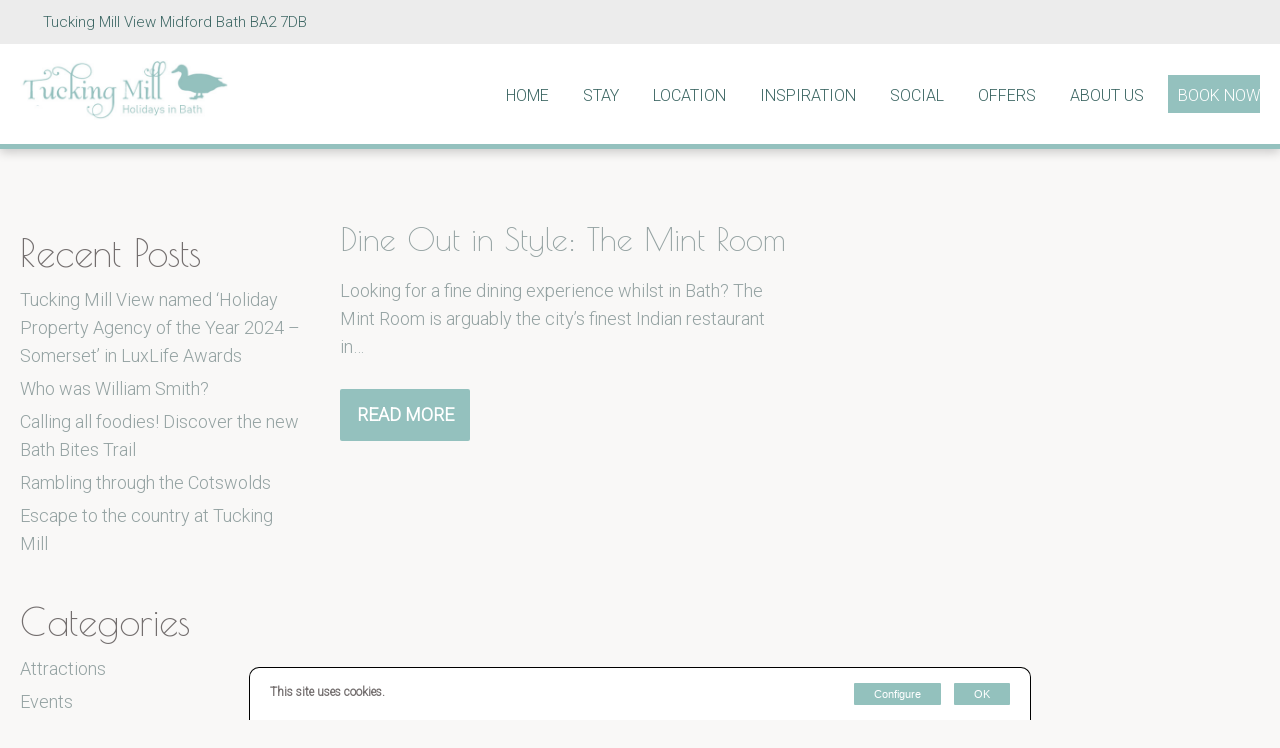

--- FILE ---
content_type: text/html; charset=UTF-8
request_url: https://www.tuckingmill.com/tag/original/
body_size: 11196
content:

<!DOCTYPE html>

<html lang="en">
    <head>
        <meta charset="utf-8">
        <title>original Archives - Tucking Mill</title>

        <meta content="True" name="HandheldFriendly" />
        <meta name="viewport" content="width=device-width, initial-scale=1.0, maximum-scale=3.0" />
        <meta name="viewport" content="width=device-width" />

        <meta name="copyright" content="Copyright 2026 Tucking Mill. All rights reserved." />
        <meta name="resource-type" content="DOCUMENT" />
        <meta name="distribution" content="GLOBAL" />
        <meta name="author" content="" />
        <meta name="rating" content="GENERAL" />
        <meta name="revisit-after" content="10 DAYS" />
        
                        
            <meta name="robots 3" content="INDEX, FOLLOW" />
        
                
        


<!-- Local Business Schema -->
<script type="application/ld+json">
	{"@context":"https:\/\/www.schema.org","@type":"LocalBusiness","name":"Tucking Mill","image":"https:\/\/www.tuckingmill.com\/wp-content\/uploads\/2022\/11\/TMSC-Logo-with-Bath-Holidays.jpg","url":"https:\/\/www.tuckingmill.com","telephone":"+44 (0)7762 191161","address":{"@type":"PostalAddress","streetAddress":"","addressLocality":"","postalCode":"","addressCountry":"GB"},"geo":{"@type":"GeoCoordinates","latitude":"","longitude":""},"sameAs":["https:\/\/www.facebook.com\/tuckingmill","https:\/\/www.youtube.com\/channel\/UCEGeuBLYJg9dcwb9Y1GK1oQ","https:\/\/www.tripadvisor.co.uk\/VacationRentalReview-g644365-d12372088-Tucking_Mill_View_Luxury_1_Bed_Cottage_Retreat_11_3-Monkton_Combe_Bath_Somerset_Engla.html"]}</script>



        
            <style>
  @import url('https://fonts.googleapis.com/css2?family=Poiret+One&family=Roboto:wght@300&display=swap');
</style>
<link rel="preconnect" href="https://fonts.googleapis.com">
<link rel="preconnect" href="https://fonts.gstatic.com" crossorigin>
<link href="https://fonts.googleapis.com/css2?family=Poiret+One&family=Roboto:wght@300&display=swap" rel="stylesheet">
            <style>

                body, html{
                    font-size: 18px !important;
                    font-family: 'Roboto', 'Helvetica Neue', 'Helvetica', 'Arial', serif !important;
                    font-weight: 30 !important;
                }

                h1, h2, h3, h4{
                    font-weight: 400 !important;
                    font-family: 'Poiret One', 'Helvetica Neue', 'Helvetica', 'Arial', serif !important;
                }

                h1{
                    font-size: 44px !important;
                }

                h2{
                    font-size: 38px !important;
                }

                h3{
                    font-size: 32px !important;
                }

                h4{
                    font-size: 30px !important;
                }
                
                .wc-login input[type="submit"], .page-content input[type="text"], .page-content input[type="email"], .page-content input[type="submit"]{
                   font-family: 'Roboto', 'Helvetica Neue', 'Helvetica', 'Arial', serif !important; 
                }

            </style>

        





        


        <meta name='robots' content='index, follow, max-image-preview:large, max-snippet:-1, max-video-preview:-1' />

	<!-- This site is optimized with the Yoast SEO plugin v26.7 - https://yoast.com/wordpress/plugins/seo/ -->
	<link rel="canonical" href="https://www.tuckingmill.com/tag/original/" />
	<meta property="og:locale" content="en_GB" />
	<meta property="og:type" content="article" />
	<meta property="og:title" content="original Archives - Tucking Mill" />
	<meta property="og:url" content="https://www.tuckingmill.com/tag/original/" />
	<meta property="og:site_name" content="Tucking Mill" />
	<meta name="twitter:card" content="summary_large_image" />
	<!-- / Yoast SEO plugin. -->


<link rel='dns-prefetch' href='//kit.fontawesome.com' />
<link rel='dns-prefetch' href='//d2j7zyalzn2344.cloudfront.net' />
<style id='wp-img-auto-sizes-contain-inline-css' type='text/css'>
img:is([sizes=auto i],[sizes^="auto," i]){contain-intrinsic-size:3000px 1500px}
/*# sourceURL=wp-img-auto-sizes-contain-inline-css */
</style>
<style id='wp-emoji-styles-inline-css' type='text/css'>

	img.wp-smiley, img.emoji {
		display: inline !important;
		border: none !important;
		box-shadow: none !important;
		height: 1em !important;
		width: 1em !important;
		margin: 0 0.07em !important;
		vertical-align: -0.1em !important;
		background: none !important;
		padding: 0 !important;
	}
/*# sourceURL=wp-emoji-styles-inline-css */
</style>
<style id='wp-block-library-inline-css' type='text/css'>
:root{--wp-block-synced-color:#7a00df;--wp-block-synced-color--rgb:122,0,223;--wp-bound-block-color:var(--wp-block-synced-color);--wp-editor-canvas-background:#ddd;--wp-admin-theme-color:#007cba;--wp-admin-theme-color--rgb:0,124,186;--wp-admin-theme-color-darker-10:#006ba1;--wp-admin-theme-color-darker-10--rgb:0,107,160.5;--wp-admin-theme-color-darker-20:#005a87;--wp-admin-theme-color-darker-20--rgb:0,90,135;--wp-admin-border-width-focus:2px}@media (min-resolution:192dpi){:root{--wp-admin-border-width-focus:1.5px}}.wp-element-button{cursor:pointer}:root .has-very-light-gray-background-color{background-color:#eee}:root .has-very-dark-gray-background-color{background-color:#313131}:root .has-very-light-gray-color{color:#eee}:root .has-very-dark-gray-color{color:#313131}:root .has-vivid-green-cyan-to-vivid-cyan-blue-gradient-background{background:linear-gradient(135deg,#00d084,#0693e3)}:root .has-purple-crush-gradient-background{background:linear-gradient(135deg,#34e2e4,#4721fb 50%,#ab1dfe)}:root .has-hazy-dawn-gradient-background{background:linear-gradient(135deg,#faaca8,#dad0ec)}:root .has-subdued-olive-gradient-background{background:linear-gradient(135deg,#fafae1,#67a671)}:root .has-atomic-cream-gradient-background{background:linear-gradient(135deg,#fdd79a,#004a59)}:root .has-nightshade-gradient-background{background:linear-gradient(135deg,#330968,#31cdcf)}:root .has-midnight-gradient-background{background:linear-gradient(135deg,#020381,#2874fc)}:root{--wp--preset--font-size--normal:16px;--wp--preset--font-size--huge:42px}.has-regular-font-size{font-size:1em}.has-larger-font-size{font-size:2.625em}.has-normal-font-size{font-size:var(--wp--preset--font-size--normal)}.has-huge-font-size{font-size:var(--wp--preset--font-size--huge)}.has-text-align-center{text-align:center}.has-text-align-left{text-align:left}.has-text-align-right{text-align:right}.has-fit-text{white-space:nowrap!important}#end-resizable-editor-section{display:none}.aligncenter{clear:both}.items-justified-left{justify-content:flex-start}.items-justified-center{justify-content:center}.items-justified-right{justify-content:flex-end}.items-justified-space-between{justify-content:space-between}.screen-reader-text{border:0;clip-path:inset(50%);height:1px;margin:-1px;overflow:hidden;padding:0;position:absolute;width:1px;word-wrap:normal!important}.screen-reader-text:focus{background-color:#ddd;clip-path:none;color:#444;display:block;font-size:1em;height:auto;left:5px;line-height:normal;padding:15px 23px 14px;text-decoration:none;top:5px;width:auto;z-index:100000}html :where(.has-border-color){border-style:solid}html :where([style*=border-top-color]){border-top-style:solid}html :where([style*=border-right-color]){border-right-style:solid}html :where([style*=border-bottom-color]){border-bottom-style:solid}html :where([style*=border-left-color]){border-left-style:solid}html :where([style*=border-width]){border-style:solid}html :where([style*=border-top-width]){border-top-style:solid}html :where([style*=border-right-width]){border-right-style:solid}html :where([style*=border-bottom-width]){border-bottom-style:solid}html :where([style*=border-left-width]){border-left-style:solid}html :where(img[class*=wp-image-]){height:auto;max-width:100%}:where(figure){margin:0 0 1em}html :where(.is-position-sticky){--wp-admin--admin-bar--position-offset:var(--wp-admin--admin-bar--height,0px)}@media screen and (max-width:600px){html :where(.is-position-sticky){--wp-admin--admin-bar--position-offset:0px}}

/*# sourceURL=wp-block-library-inline-css */
</style><style id='global-styles-inline-css' type='text/css'>
:root{--wp--preset--aspect-ratio--square: 1;--wp--preset--aspect-ratio--4-3: 4/3;--wp--preset--aspect-ratio--3-4: 3/4;--wp--preset--aspect-ratio--3-2: 3/2;--wp--preset--aspect-ratio--2-3: 2/3;--wp--preset--aspect-ratio--16-9: 16/9;--wp--preset--aspect-ratio--9-16: 9/16;--wp--preset--color--black: #000000;--wp--preset--color--cyan-bluish-gray: #abb8c3;--wp--preset--color--white: #ffffff;--wp--preset--color--pale-pink: #f78da7;--wp--preset--color--vivid-red: #cf2e2e;--wp--preset--color--luminous-vivid-orange: #ff6900;--wp--preset--color--luminous-vivid-amber: #fcb900;--wp--preset--color--light-green-cyan: #7bdcb5;--wp--preset--color--vivid-green-cyan: #00d084;--wp--preset--color--pale-cyan-blue: #8ed1fc;--wp--preset--color--vivid-cyan-blue: #0693e3;--wp--preset--color--vivid-purple: #9b51e0;--wp--preset--gradient--vivid-cyan-blue-to-vivid-purple: linear-gradient(135deg,rgb(6,147,227) 0%,rgb(155,81,224) 100%);--wp--preset--gradient--light-green-cyan-to-vivid-green-cyan: linear-gradient(135deg,rgb(122,220,180) 0%,rgb(0,208,130) 100%);--wp--preset--gradient--luminous-vivid-amber-to-luminous-vivid-orange: linear-gradient(135deg,rgb(252,185,0) 0%,rgb(255,105,0) 100%);--wp--preset--gradient--luminous-vivid-orange-to-vivid-red: linear-gradient(135deg,rgb(255,105,0) 0%,rgb(207,46,46) 100%);--wp--preset--gradient--very-light-gray-to-cyan-bluish-gray: linear-gradient(135deg,rgb(238,238,238) 0%,rgb(169,184,195) 100%);--wp--preset--gradient--cool-to-warm-spectrum: linear-gradient(135deg,rgb(74,234,220) 0%,rgb(151,120,209) 20%,rgb(207,42,186) 40%,rgb(238,44,130) 60%,rgb(251,105,98) 80%,rgb(254,248,76) 100%);--wp--preset--gradient--blush-light-purple: linear-gradient(135deg,rgb(255,206,236) 0%,rgb(152,150,240) 100%);--wp--preset--gradient--blush-bordeaux: linear-gradient(135deg,rgb(254,205,165) 0%,rgb(254,45,45) 50%,rgb(107,0,62) 100%);--wp--preset--gradient--luminous-dusk: linear-gradient(135deg,rgb(255,203,112) 0%,rgb(199,81,192) 50%,rgb(65,88,208) 100%);--wp--preset--gradient--pale-ocean: linear-gradient(135deg,rgb(255,245,203) 0%,rgb(182,227,212) 50%,rgb(51,167,181) 100%);--wp--preset--gradient--electric-grass: linear-gradient(135deg,rgb(202,248,128) 0%,rgb(113,206,126) 100%);--wp--preset--gradient--midnight: linear-gradient(135deg,rgb(2,3,129) 0%,rgb(40,116,252) 100%);--wp--preset--font-size--small: 13px;--wp--preset--font-size--medium: 20px;--wp--preset--font-size--large: 36px;--wp--preset--font-size--x-large: 42px;--wp--preset--spacing--20: 0.44rem;--wp--preset--spacing--30: 0.67rem;--wp--preset--spacing--40: 1rem;--wp--preset--spacing--50: 1.5rem;--wp--preset--spacing--60: 2.25rem;--wp--preset--spacing--70: 3.38rem;--wp--preset--spacing--80: 5.06rem;--wp--preset--shadow--natural: 6px 6px 9px rgba(0, 0, 0, 0.2);--wp--preset--shadow--deep: 12px 12px 50px rgba(0, 0, 0, 0.4);--wp--preset--shadow--sharp: 6px 6px 0px rgba(0, 0, 0, 0.2);--wp--preset--shadow--outlined: 6px 6px 0px -3px rgb(255, 255, 255), 6px 6px rgb(0, 0, 0);--wp--preset--shadow--crisp: 6px 6px 0px rgb(0, 0, 0);}:where(.is-layout-flex){gap: 0.5em;}:where(.is-layout-grid){gap: 0.5em;}body .is-layout-flex{display: flex;}.is-layout-flex{flex-wrap: wrap;align-items: center;}.is-layout-flex > :is(*, div){margin: 0;}body .is-layout-grid{display: grid;}.is-layout-grid > :is(*, div){margin: 0;}:where(.wp-block-columns.is-layout-flex){gap: 2em;}:where(.wp-block-columns.is-layout-grid){gap: 2em;}:where(.wp-block-post-template.is-layout-flex){gap: 1.25em;}:where(.wp-block-post-template.is-layout-grid){gap: 1.25em;}.has-black-color{color: var(--wp--preset--color--black) !important;}.has-cyan-bluish-gray-color{color: var(--wp--preset--color--cyan-bluish-gray) !important;}.has-white-color{color: var(--wp--preset--color--white) !important;}.has-pale-pink-color{color: var(--wp--preset--color--pale-pink) !important;}.has-vivid-red-color{color: var(--wp--preset--color--vivid-red) !important;}.has-luminous-vivid-orange-color{color: var(--wp--preset--color--luminous-vivid-orange) !important;}.has-luminous-vivid-amber-color{color: var(--wp--preset--color--luminous-vivid-amber) !important;}.has-light-green-cyan-color{color: var(--wp--preset--color--light-green-cyan) !important;}.has-vivid-green-cyan-color{color: var(--wp--preset--color--vivid-green-cyan) !important;}.has-pale-cyan-blue-color{color: var(--wp--preset--color--pale-cyan-blue) !important;}.has-vivid-cyan-blue-color{color: var(--wp--preset--color--vivid-cyan-blue) !important;}.has-vivid-purple-color{color: var(--wp--preset--color--vivid-purple) !important;}.has-black-background-color{background-color: var(--wp--preset--color--black) !important;}.has-cyan-bluish-gray-background-color{background-color: var(--wp--preset--color--cyan-bluish-gray) !important;}.has-white-background-color{background-color: var(--wp--preset--color--white) !important;}.has-pale-pink-background-color{background-color: var(--wp--preset--color--pale-pink) !important;}.has-vivid-red-background-color{background-color: var(--wp--preset--color--vivid-red) !important;}.has-luminous-vivid-orange-background-color{background-color: var(--wp--preset--color--luminous-vivid-orange) !important;}.has-luminous-vivid-amber-background-color{background-color: var(--wp--preset--color--luminous-vivid-amber) !important;}.has-light-green-cyan-background-color{background-color: var(--wp--preset--color--light-green-cyan) !important;}.has-vivid-green-cyan-background-color{background-color: var(--wp--preset--color--vivid-green-cyan) !important;}.has-pale-cyan-blue-background-color{background-color: var(--wp--preset--color--pale-cyan-blue) !important;}.has-vivid-cyan-blue-background-color{background-color: var(--wp--preset--color--vivid-cyan-blue) !important;}.has-vivid-purple-background-color{background-color: var(--wp--preset--color--vivid-purple) !important;}.has-black-border-color{border-color: var(--wp--preset--color--black) !important;}.has-cyan-bluish-gray-border-color{border-color: var(--wp--preset--color--cyan-bluish-gray) !important;}.has-white-border-color{border-color: var(--wp--preset--color--white) !important;}.has-pale-pink-border-color{border-color: var(--wp--preset--color--pale-pink) !important;}.has-vivid-red-border-color{border-color: var(--wp--preset--color--vivid-red) !important;}.has-luminous-vivid-orange-border-color{border-color: var(--wp--preset--color--luminous-vivid-orange) !important;}.has-luminous-vivid-amber-border-color{border-color: var(--wp--preset--color--luminous-vivid-amber) !important;}.has-light-green-cyan-border-color{border-color: var(--wp--preset--color--light-green-cyan) !important;}.has-vivid-green-cyan-border-color{border-color: var(--wp--preset--color--vivid-green-cyan) !important;}.has-pale-cyan-blue-border-color{border-color: var(--wp--preset--color--pale-cyan-blue) !important;}.has-vivid-cyan-blue-border-color{border-color: var(--wp--preset--color--vivid-cyan-blue) !important;}.has-vivid-purple-border-color{border-color: var(--wp--preset--color--vivid-purple) !important;}.has-vivid-cyan-blue-to-vivid-purple-gradient-background{background: var(--wp--preset--gradient--vivid-cyan-blue-to-vivid-purple) !important;}.has-light-green-cyan-to-vivid-green-cyan-gradient-background{background: var(--wp--preset--gradient--light-green-cyan-to-vivid-green-cyan) !important;}.has-luminous-vivid-amber-to-luminous-vivid-orange-gradient-background{background: var(--wp--preset--gradient--luminous-vivid-amber-to-luminous-vivid-orange) !important;}.has-luminous-vivid-orange-to-vivid-red-gradient-background{background: var(--wp--preset--gradient--luminous-vivid-orange-to-vivid-red) !important;}.has-very-light-gray-to-cyan-bluish-gray-gradient-background{background: var(--wp--preset--gradient--very-light-gray-to-cyan-bluish-gray) !important;}.has-cool-to-warm-spectrum-gradient-background{background: var(--wp--preset--gradient--cool-to-warm-spectrum) !important;}.has-blush-light-purple-gradient-background{background: var(--wp--preset--gradient--blush-light-purple) !important;}.has-blush-bordeaux-gradient-background{background: var(--wp--preset--gradient--blush-bordeaux) !important;}.has-luminous-dusk-gradient-background{background: var(--wp--preset--gradient--luminous-dusk) !important;}.has-pale-ocean-gradient-background{background: var(--wp--preset--gradient--pale-ocean) !important;}.has-electric-grass-gradient-background{background: var(--wp--preset--gradient--electric-grass) !important;}.has-midnight-gradient-background{background: var(--wp--preset--gradient--midnight) !important;}.has-small-font-size{font-size: var(--wp--preset--font-size--small) !important;}.has-medium-font-size{font-size: var(--wp--preset--font-size--medium) !important;}.has-large-font-size{font-size: var(--wp--preset--font-size--large) !important;}.has-x-large-font-size{font-size: var(--wp--preset--font-size--x-large) !important;}
/*# sourceURL=global-styles-inline-css */
</style>

<style id='classic-theme-styles-inline-css' type='text/css'>
/*! This file is auto-generated */
.wp-block-button__link{color:#fff;background-color:#32373c;border-radius:9999px;box-shadow:none;text-decoration:none;padding:calc(.667em + 2px) calc(1.333em + 2px);font-size:1.125em}.wp-block-file__button{background:#32373c;color:#fff;text-decoration:none}
/*# sourceURL=/wp-includes/css/classic-themes.min.css */
</style>
<link rel='stylesheet' id='creato_lightbox_style-css' href='https://www.tuckingmill.com/wp-content/plugins/creatomatic-lightbox/style.css?ver=100' type='text/css' media='all' />
<link rel='stylesheet' id='frontend-css-css' href='https://www.tuckingmill.com/wp-content/themes/wc-300-3/style.css?ver=1' type='text/css' media='all' />
<link rel='stylesheet' id='slider-slick-css' href='https://d2j7zyalzn2344.cloudfront.net/slick-1.8.0/slick-and-theme.min.css?ver=6.9' type='text/css' media='all' />
<link rel='stylesheet' id='colorbox-css' href='https://d2j7zyalzn2344.cloudfront.net/colorbox-1.4.27/colorbox.css?ver=6.9' type='text/css' media='all' />
<script type="text/javascript" src="https://www.tuckingmill.com/wp-includes/js/jquery/jquery.min.js?ver=3.7.1" id="jquery-core-js"></script>
<script type="text/javascript" src="https://www.tuckingmill.com/wp-includes/js/jquery/jquery-migrate.min.js?ver=3.4.1" id="jquery-migrate-js"></script>
<script type="text/javascript" src="https://www.tuckingmill.com/wp-content/plugins/creatomatic-lightbox/script.js?ver=101" id="creato_lightbox_script-js"></script>
<script type="text/javascript" src="https://www.tuckingmill.com/wp-content/themes/wc-300-3/script.js?ver=1" id="frontend-js-js"></script>
<script type="text/javascript" src="https://d2j7zyalzn2344.cloudfront.net/slick-1.8.0/slick.min.js?ver=6.9" id="slider-slick-js"></script>
<script type="text/javascript" src="https://d2j7zyalzn2344.cloudfront.net/colorbox-1.4.27/jquery.colorbox-min.js?ver=6.9" id="colorbox-js"></script>
<link rel="EditURI" type="application/rsd+xml" title="RSD" href="https://www.tuckingmill.com/xmlrpc.php?rsd" />


<!-- Template: index.php -->

<link rel="icon" href="https://www.tuckingmill.com/wp-content/uploads/2020/07/cropped-favicon-32x32.png" sizes="32x32" />
<link rel="icon" href="https://www.tuckingmill.com/wp-content/uploads/2020/07/cropped-favicon-192x192.png" sizes="192x192" />
<link rel="apple-touch-icon" href="https://www.tuckingmill.com/wp-content/uploads/2020/07/cropped-favicon-180x180.png" />
<meta name="msapplication-TileImage" content="https://www.tuckingmill.com/wp-content/uploads/2020/07/cropped-favicon-270x270.png" />


        
        <!-- Global site tag (gtag.js) - Google Analytics -->
        <script async src="https://www.googletagmanager.com/gtag/js?id=G-TPYN1PHWEB"></script>
        <script>
            window.dataLayer = window.dataLayer || [];
            function gtag(){dataLayer.push(arguments);}
            gtag('js', new Date());
            gtag('config', 'G-TPYN1PHWEB');
        </script>
        
    

        
        

</head>



<body>
    
    <div class="woocommerce">
    
        
    <style>

        /* General */

        body, html{
            background: #f9f8f7;
            color: #736e6e;
        }

        /* End General */



        /* Top Bar */

        .top-bar, .top-bar-opening-hours-dropdown-slide{
            background: #ececec;
            color: #3c6663;
        }

        .top-bar a, .top-bar a.social-icon{
            color: #3c6663;
        }

        .top-bar a.social-icon svg path, .top-bar a.social-icon svg circle{
            fill: #3c6663;
        }

        .top-bar-pipe-separator {
            color: #3c6663;
        }

        /* End Top Bar */




        /* Header */

        .header-outer{
            background: #ffffff;
            color: #3c6663;
        }

        .header-inner{
            color: #3c6663;
        }
        
        .header-logo h1 a {
            color: #3c6663;
        }

        .nav a{
            color: #3c6663;
        }

        .nav .menu ul{
            background: #ffffff;
        }

        .mobile-nav{
            background: #ffffff;
            color: #3c6663;
        }

        .mobile-nav ul{
            background: #ffffff;
        }

        .mobile-nav a{
            color: #3c6663;
        }

        .mobile-nav li{
            border-top: 1px solid #3c6663;
        }

        /* End Header */




        /* Body */

        a{
            color: #94a2a2;
        }

        a.social-icon{
            color: #94a2a2;
        }

        a.social-icon svg path, a.social-icon svg circle{
            fill: #94a2a2;
        }
        
        a.button-link,
        .button-link,
        .contact-row input[type="submit"],
        .contact-row button,
        .blog-mobile-button,
        .wp-block-button a.wp-block-button__link,
        .creato_slider .slider .slick-dots li button, 
        .creato_slider .slick-next:before,
        .creato_slider .slick-prev:before, 
        .wc-login input[type="submit"],
        .woocommerce a.button, 
        .woocommerce div.product form.cart .button,
        .woocommerce .wc-proceed-to-checkout a.button.alt, 
        .woocommerce button#place_order,
        .woocommerce button.button, 
        .woocommerce span.onsale{
            background: #94c1be;
            color: #ffffff;
        }
        
        .is-style-outline a.wp-block-button__link{
            color: #94c1be !important;
            border: 2px solid #94c1be;
        }

        .coloured-bg, .coloured-bg:before{
            background: #94c1be;
            color: #ffffff;
        }

        .coloured-bg .wp-block-button a.wp-block-button__link{
            background: #ffffff;
            color: #94c1be;
        }

        .coloured-bg .wp-block-button.is-style-outline a.wp-block-button__link{
            border: 2px solid #ffffff;
            color: #ffffff !important;
            background: none;
        }
        
        .wc-login{
            border: 2px solid #94c1be;
        }
        
        .creato_block-listing-text{
            color: #736e6e;
        }
        
        .gallery-slider .slick-prev::before, .gallery-slider .slick-next::before {
            color: #94a2a2;
        }

        /* End Body */
        






        /* Footer */

        .footer{
            background: #94a2a2;
            color: #ffffff;
        }

        .footer a.social-icon svg path, .footer a.social-icon svg circle{
            fill: #ffffff;
        }

        .footer a{
            color: #ffffff;
        }

        .credit{
            border-top: 1px solid #ffffff;
        }

        /* Ends Footer */



        /* FAQ's */ 
        
        .schema-faq-section strong {
            background: #94c1be;
            color: #ffffff;
        }
        

        /* EVE */
        
        .eve-filter-outer input[type="submit"]{
            background: #94c1be;
            color: #ffffff;
        }

        /* Woocommerce */
        
        .woocommerce nav.woocommerce-MyAccount-navigation{
            background: #94c1be;
        }
        
        .woocommerce nav.woocommerce-MyAccount-navigation ul li a{
            color: #ffffff;
        }
        
        

        
        
            h1, h2, h3, h4 {
    line-height: 1.25;
}

html, body {
line-height: 1.6;
}

.header-logo {
    float: left;
    max-width: 210px;
}

.header-right{
    padding: 25px 0;
}

a.button-link, .button-link, a.wp-block-button__link, .is-style-outline a.wp-block-button__link {
    padding: 12px 15px;
    font-size: 18px;
    text-transform:uppercase;
    font-weight: 900;
}

.wc_privacy_policy_buttons button, .wc_privacy_submit {
background:#93C1BD;
}

.nav a {
    font-size: 16px;
	text-transform:uppercase;
}

#menu-item-73 a{
background:#94c1be;
color: #fff;
padding-top: 8px;
}

.header-outer {
    border-bottom: 5px solid #94c1be;
}

.guestname{ 
color: #94c1be;
}
.price {
color:#94C1BE;
font-size: 24px;
}

.offer-column{
padding-top: 20px;
padding-bottom: 10px;
}

.wp-block-file .wp-block-file__button {
background: #94C0BE;
}

.reveal_privacy_options, .wc_privacy_submit {
background: #93C1BD;
}

.reveal_privacy_options:hover, .wc_privacy_submit:hover {
background: #93C1BD;
opacity:0.6;
}

@media (max-width: 560px) {
  .creato_slider-slide-text-outer .centred {
    height: 325px;
}
.wp-block-spacer {
    max-height: 50px;
}
  .footer-style-1 .footer-logo, .footer-style-3 .footer-logo {
    float: none;
}
}


        

    </style>

    <input type="hidden" id="template_url" value="https://www.tuckingmill.com/wp-content/themes/wc-300-3" />

    
    <div class="header-outer header-layout-leftright">

                    
                    
                 <div class="top-bar">
                
                <div class="centred">

                                            <div title="Our Address" class="top-bar-left top-bar-address"><i class="fa fa-map-marker"></i> Tucking Mill View 
Midford
Bath
BA2 7DB</div>
                    
                    <div class="top-bar-right">

                                                
                        
                        

                        
                        


                    </div>
                
                </div>
                
            </div>
            
                    
                
        <div class="centred">
            
            <div class="header-inner">
            
                <div class="header-logo ">
                
                    	
                            
                        <a href="https://www.tuckingmill.com" aria-label="Tucking Mill"><img src="https://www.tuckingmill.com/wp-content/uploads/2022/11/TMSC-Logo-with-Bath-Holidays.jpg" alt="Tucking Mill"></a>
                            
                                        
                </div>

                                    
                    <div class="nav">
                        <div class="menu-main-container"><ul id="menu-main" class="menu"><li id="menu-item-2312" class="menu-item menu-item-type-post_type menu-item-object-page menu-item-home menu-item-2312"><a href="https://www.tuckingmill.com/">Home</a></li>
<li id="menu-item-60" class="menu-item menu-item-type-post_type menu-item-object-page menu-item-60"><a href="https://www.tuckingmill.com/stay-tucking-mill-view/">Stay</a></li>
<li id="menu-item-2313" class="menu-item menu-item-type-post_type menu-item-object-page menu-item-2313"><a href="https://www.tuckingmill.com/midford-valley-local-area/">Location</a></li>
<li id="menu-item-63" class="menu-item menu-item-type-post_type menu-item-object-page menu-item-has-children menu-item-63"><a href="https://www.tuckingmill.com/guides-inspiration/">Inspiration</a>
<ul class="sub-menu">
	<li id="menu-item-64" class="menu-item menu-item-type-post_type menu-item-object-page menu-item-64"><a href="https://www.tuckingmill.com/guides-inspiration/must-see-attractions/">Attractions</a></li>
	<li id="menu-item-69" class="menu-item menu-item-type-post_type menu-item-object-page menu-item-69"><a href="https://www.tuckingmill.com/guides-inspiration/walking-cycling/">Walking &#038; Cycling</a></li>
	<li id="menu-item-70" class="menu-item menu-item-type-post_type menu-item-object-page menu-item-70"><a href="https://www.tuckingmill.com/guides-inspiration/fishing-wildlife/">Fishing and Wildlife</a></li>
	<li id="menu-item-1789" class="menu-item menu-item-type-post_type menu-item-object-page menu-item-1789"><a href="https://www.tuckingmill.com/guides-inspiration/thermal-spa/">Thermae Spa</a></li>
	<li id="menu-item-66" class="menu-item menu-item-type-post_type menu-item-object-page menu-item-66"><a href="https://www.tuckingmill.com/guides-inspiration/bath-rugby/">Bath Rugby</a></li>
	<li id="menu-item-67" class="menu-item menu-item-type-post_type menu-item-object-page menu-item-67"><a href="https://www.tuckingmill.com/guides-inspiration/jane-austen/">Jane Austen</a></li>
	<li id="menu-item-68" class="menu-item menu-item-type-post_type menu-item-object-page menu-item-68"><a href="https://www.tuckingmill.com/guides-inspiration/william-smith-hogg/">William Smith</a></li>
	<li id="menu-item-2340" class="menu-item menu-item-type-post_type menu-item-object-page menu-item-2340"><a href="https://www.tuckingmill.com/guides-inspiration/food-drink/">Food and Drink</a></li>
	<li id="menu-item-1920" class="menu-item menu-item-type-post_type menu-item-object-page menu-item-1920"><a href="https://www.tuckingmill.com/guides-inspiration/national-trust-days-out/">National Trust</a></li>
	<li id="menu-item-71" class="menu-item menu-item-type-post_type menu-item-object-page menu-item-71"><a href="https://www.tuckingmill.com/guides-inspiration/bristol-and-beyond/">Bristol and Beyond</a></li>
</ul>
</li>
<li id="menu-item-1706" class="menu-item menu-item-type-post_type menu-item-object-page current_page_parent menu-item-1706"><a href="https://www.tuckingmill.com/social-blog/">Social</a></li>
<li id="menu-item-76" class="menu-item menu-item-type-post_type menu-item-object-page menu-item-76"><a href="https://www.tuckingmill.com/special-offers/">Offers</a></li>
<li id="menu-item-479" class="menu-item menu-item-type-post_type menu-item-object-page menu-item-479"><a href="https://www.tuckingmill.com/about-us/">About Us</a></li>
<li id="menu-item-73" class="menu-item menu-item-type-post_type menu-item-object-page menu-item-73"><a href="https://www.tuckingmill.com/book-online/">Book Now</a></li>
</ul></div>                    </div>
                

                    <div class="mobile-nav-header">
                        <i class="fal fa-bars"></i>
                        <i class="fal fa-times" style="display: none;"></i>
                    </div>
                
                
            
            </div>
            
        </div>
        
    </div>
    
    <div class="clearer">&nbsp;</div>
        
        
    <div class="mobile-nav">
        <div class="menu-main-container"><ul id="menu-main-1" class="menu"><li class="menu-item menu-item-type-post_type menu-item-object-page menu-item-home menu-item-2312"><a href="https://www.tuckingmill.com/">Home</a></li>
<li class="menu-item menu-item-type-post_type menu-item-object-page menu-item-60"><a href="https://www.tuckingmill.com/stay-tucking-mill-view/">Stay</a></li>
<li class="menu-item menu-item-type-post_type menu-item-object-page menu-item-2313"><a href="https://www.tuckingmill.com/midford-valley-local-area/">Location</a></li>
<li class="menu-item menu-item-type-post_type menu-item-object-page menu-item-has-children menu-item-63"><a href="https://www.tuckingmill.com/guides-inspiration/">Inspiration</a>
<ul class="sub-menu">
	<li class="menu-item menu-item-type-post_type menu-item-object-page menu-item-64"><a href="https://www.tuckingmill.com/guides-inspiration/must-see-attractions/">Attractions</a></li>
	<li class="menu-item menu-item-type-post_type menu-item-object-page menu-item-69"><a href="https://www.tuckingmill.com/guides-inspiration/walking-cycling/">Walking &#038; Cycling</a></li>
	<li class="menu-item menu-item-type-post_type menu-item-object-page menu-item-70"><a href="https://www.tuckingmill.com/guides-inspiration/fishing-wildlife/">Fishing and Wildlife</a></li>
	<li class="menu-item menu-item-type-post_type menu-item-object-page menu-item-1789"><a href="https://www.tuckingmill.com/guides-inspiration/thermal-spa/">Thermae Spa</a></li>
	<li class="menu-item menu-item-type-post_type menu-item-object-page menu-item-66"><a href="https://www.tuckingmill.com/guides-inspiration/bath-rugby/">Bath Rugby</a></li>
	<li class="menu-item menu-item-type-post_type menu-item-object-page menu-item-67"><a href="https://www.tuckingmill.com/guides-inspiration/jane-austen/">Jane Austen</a></li>
	<li class="menu-item menu-item-type-post_type menu-item-object-page menu-item-68"><a href="https://www.tuckingmill.com/guides-inspiration/william-smith-hogg/">William Smith</a></li>
	<li class="menu-item menu-item-type-post_type menu-item-object-page menu-item-2340"><a href="https://www.tuckingmill.com/guides-inspiration/food-drink/">Food and Drink</a></li>
	<li class="menu-item menu-item-type-post_type menu-item-object-page menu-item-1920"><a href="https://www.tuckingmill.com/guides-inspiration/national-trust-days-out/">National Trust</a></li>
	<li class="menu-item menu-item-type-post_type menu-item-object-page menu-item-71"><a href="https://www.tuckingmill.com/guides-inspiration/bristol-and-beyond/">Bristol and Beyond</a></li>
</ul>
</li>
<li class="menu-item menu-item-type-post_type menu-item-object-page current_page_parent menu-item-1706"><a href="https://www.tuckingmill.com/social-blog/">Social</a></li>
<li class="menu-item menu-item-type-post_type menu-item-object-page menu-item-76"><a href="https://www.tuckingmill.com/special-offers/">Offers</a></li>
<li class="menu-item menu-item-type-post_type menu-item-object-page menu-item-479"><a href="https://www.tuckingmill.com/about-us/">About Us</a></li>
<li class="menu-item menu-item-type-post_type menu-item-object-page menu-item-73"><a href="https://www.tuckingmill.com/book-online/">Book Now</a></li>
</ul></div>        <div class="close-nav"><i class="fal fa-times"></i> Close Menu</div>
    </div>

        
    <div class="clearer">&nbsp;</div>







<div class="centred">

	<div class="page-content sit-nice">
		
		<div class="blog-sidebar ">
			<div class="blog-mobile-button">Filters<i class="fa-regular fa-bars"></i></div>
			 	<div id="sidebar" role="complementary">
		<ul>
			
		<li id="recent-posts-2" class="widget widget_recent_entries">
		<h2 class="widgettitle">Recent Posts</h2>

		<ul>
											<li>
					<a href="https://www.tuckingmill.com/2024/01/13/tucking-mill-view-named-holiday-property-agency-of-the-year-2024-somerset-in-luxlife-awards/">Tucking Mill View named &#8216;Holiday Property Agency of the Year 2024 &#8211; Somerset&#8217; in LuxLife Awards</a>
									</li>
											<li>
					<a href="https://www.tuckingmill.com/2021/10/13/who-was-william-smith/">Who was William Smith?</a>
									</li>
											<li>
					<a href="https://www.tuckingmill.com/2021/10/07/calling-all-foodies-discover-the-new-bath-bites-trail/">Calling all foodies! Discover the new Bath Bites Trail</a>
									</li>
											<li>
					<a href="https://www.tuckingmill.com/2021/09/23/rambling-through-the-cotswolds/">Rambling through the Cotswolds</a>
									</li>
											<li>
					<a href="https://www.tuckingmill.com/2021/07/03/escape-to-the-country-at-tucking-mill/">Escape to the country at Tucking Mill</a>
									</li>
					</ul>

		</li>
<li id="categories-2" class="widget widget_categories"><h2 class="widgettitle">Categories</h2>

			<ul>
					<li class="cat-item cat-item-14"><a href="https://www.tuckingmill.com/category/attractions/">Attractions</a>
</li>
	<li class="cat-item cat-item-19"><a href="https://www.tuckingmill.com/category/events/">Events</a>
</li>
	<li class="cat-item cat-item-6"><a href="https://www.tuckingmill.com/category/food-drink/">Food &amp; Drink</a>
</li>
	<li class="cat-item cat-item-3"><a href="https://www.tuckingmill.com/category/general-news/">General News</a>
</li>
	<li class="cat-item cat-item-25"><a href="https://www.tuckingmill.com/category/holiday-lets/">Holiday Lets</a>
</li>
	<li class="cat-item cat-item-1"><a href="https://www.tuckingmill.com/category/uncategorised/">Uncategorised</a>
</li>
			</ul>

			</li>
		</ul>
	</div>
 
		</div>
		
		<div class="blog-archive single-story-2-columns">
		
		
				
			<a href="https://www.tuckingmill.com/2020/02/17/dine-out-in-style-the-mint-room-2/" class="single-story">

								
				<div class="single-story-content">
				
					<h3>Dine Out in Style: The Mint Room</h3>
			
					<p>Looking for a fine dining experience whilst in Bath? The Mint Room is arguably the city&#8217;s finest Indian restaurant in&hellip;</p>
					
					<div class="button-link">Read More</div>
				
				</div>
				
			</a>
		
				
		<div class="pagination">
					</div>
		
		</div>
		
	</div>

</div>



<div class="clearer"></div>

	<div class="footer footer-style-3" id="footer">
		
		<div class="centred">

            				
                <div class="footer-logo">
                                            <a href="https://www.tuckingmill.com" aria-label="Tucking Mill"><img src="https://www.tuckingmill.com/wp-content/uploads/2023/12/TMSC-Logo-with-Bath-Holidays-removebg-preview.png" alt="Tucking Mill></a>
                                    </div>
                <div class="clearer"></div>
            
            			
                <div class="footer-section footer-section-nav">

                    
                    <div class="menu-footer-container"><ul id="menu-footer" class="menu"><li id="menu-item-2314" class="menu-item menu-item-type-post_type menu-item-object-page menu-item-home menu-item-2314"><a href="https://www.tuckingmill.com/">Home</a></li>
<li id="menu-item-2318" class="menu-item menu-item-type-post_type menu-item-object-page menu-item-2318"><a href="https://www.tuckingmill.com/stay-tucking-mill-view/">Stay</a></li>
<li id="menu-item-2319" class="menu-item menu-item-type-post_type menu-item-object-page menu-item-2319"><a href="https://www.tuckingmill.com/midford-valley-local-area/">Location</a></li>
<li id="menu-item-2321" class="menu-item menu-item-type-post_type menu-item-object-page menu-item-2321"><a href="https://www.tuckingmill.com/guides-inspiration/">Inspiration</a></li>
<li id="menu-item-2315" class="menu-item menu-item-type-post_type menu-item-object-page current_page_parent menu-item-2315"><a href="https://www.tuckingmill.com/social-blog/">Social</a></li>
<li id="menu-item-2320" class="menu-item menu-item-type-post_type menu-item-object-page menu-item-2320"><a href="https://www.tuckingmill.com/special-offers/">Offers</a></li>
<li id="menu-item-2316" class="menu-item menu-item-type-post_type menu-item-object-page menu-item-2316"><a href="https://www.tuckingmill.com/about-us/">About</a></li>
<li id="menu-item-2317" class="menu-item menu-item-type-post_type menu-item-object-page menu-item-2317"><a href="https://www.tuckingmill.com/book-online/">Book Now</a></li>
<li id="menu-item-2322" class="menu-item menu-item-type-post_type menu-item-object-page menu-item-2322"><a href="https://www.tuckingmill.com/special-offers/terms-conditions/">Terms &#038; Conditions</a></li>
</ul></div>
                </div>

            			
							<div class="footer-section footer-section-address">
                                        Tucking Mill View 
Midford
Bath
BA2 7DB
				</div>
			
            			
						
						
				<div class="footer-section footer-contact">

                    					
										
											
												
						<span class='contact_container phone_container'><i class="fa fa-phone"></i><a href="tel:44"> +44 (0)7762 191161<br/></a></span>
					
					                    <br/>
											<span class='contact_container email_container'><i class="fa fa-envelope"></i><a href="mailto:holidays@tuckingmill.com">Email<br/></a></span>
					
					
                	                        <br/>
                        <div class="social-icons-container footer-socials"> 
        <a class="social-icon social-icon_facebook" target="_blank" rel="noopener noreferrer" href="https://www.facebook.com/tuckingmill" aria-label="Facebook">
            <i class="fa-brands fa-facebook-f"></i>
        </a>
        <a class="social-icon social-icon_youtube" target="_blank" rel="noopener noreferrer" href="https://www.youtube.com/channel/UCEGeuBLYJg9dcwb9Y1GK1oQ" aria-label="Youtube">
            <i class="fa-brands fa-youtube"></i>
        </a>
        <a class="social-icon social-icon_tripadvisor" target="_blank" rel="noopener noreferrer" href="https://www.tripadvisor.co.uk/VacationRentalReview-g644365-d12372088-Tucking_Mill_View_Luxury_1_Bed_Cottage_Retreat_11_3-Monkton_Combe_Bath_Somerset_Engla.html" aria-label="Trip Advisor">
            <svg xmlns="http://www.w3.org/2000/svg" viewBox="0 0 65.75 42.22"><g id="Layer_2" data-name="Layer 2"><g id="Layer_1-2" data-name="Layer 1"><path d="M16.44,30.27a5.83,5.83,0,1,0-5.82-5.83h0A5.83,5.83,0,0,0,16.44,30.27Z"/><circle cx="49.3" cy="24.44" r="5.83"/><path d="M0,24.44A16.42,16.42,0,0,0,27.61,36.49l5.26,5.73,5.27-5.73A16.43,16.43,0,1,0,60.37,12.3l5.38-5.85H53.83A37.22,37.22,0,0,0,12,6.45H0L5.38,12.3A16.37,16.37,0,0,0,0,24.44Zm60.4,0A11.12,11.12,0,1,1,49.3,13.32,11.12,11.12,0,0,1,60.42,24.44ZM32.87,5.37A32,32,0,0,1,45.21,7.84c-7,2.69-12.33,9-12.33,16.28,0-7.32-5.32-13.59-12.34-16.28A32,32,0,0,1,32.87,5.37Zm-16.43,8A11.12,11.12,0,1,1,5.33,24.44,11.12,11.12,0,0,1,16.44,13.32Z"/></g></g></svg>
        </a></div>                	
				</div>
			
						

			
							
				<style type="text/css">
                    .footer-style-1 .footer-section{
                         width: calc(33.33% - 20px);
					}
					
					@media (max-width: 800px) {
                        .footer-style-1 .footer-section{
                            width: calc(50% - 20px);
						}
						
						.footer-style-1 .footer-section:nth-child(2n+1) {
							clear: left;
						}
					}
					
					@media (max-width: 520px) {
                        .footer-style-1 .footer-section{
                            width: calc(100% - 20px);
						}
					}
					
				</style>
			
						
						
			<style type="text/css">
				.footer-style-1 .footer-section{
					 width: calc(33.33% - 127px);
				}
				
				@media (max-width: 800px) {
					.footer-style-1 .footer-section{
						width: calc(50% - 20px);
					}
					
					.footer-style-1 .footer-section:nth-child(2n+1) {
						clear: left;
					}
				}
				
				@media (max-width: 520px) {
					.footer-style-1 .footer-section{
						width: calc(100% - 20px);
					}
				}
				
			</style>
			
			
            <div class="credit">

                    <div class="credit-left">
                        
						<div class="credit-left-info">
							<span class="credit-left-info-year">&copy; 2026</span> 
							<span class="credit-left-info-name">Tucking Mill</span>
						</div>

                        
                                                            <a target="_blank" href="https://www.tuckingmill.com/special-offers/privacy-policy/">
                                    | Privacy Policy
                                </a>
                            
                                            </div>

                    
                        <div class="credit-right">
                            Website by <a target="_blank" class="footer-credit-wee-cog" href="http://www.weecog.com" title="Wee Cog">Wee Cog</a>
                        </div>

                    
                    
                </div>

		</div>
		
	</div>


<div class="wc_privacy_notice">

	<div class="centred" style="max-width: 800px;">
		
		<form method="post">

			<div class="wc_privacy_text">
	
				<strong>This site uses cookies.</strong>
				<div class="wc_privacy_policy_buttons">
					<div class="reveal_privacy_options"><span class="reveal_privacy_options_confiqure">Configure</span><span class="reveal_privacy_options_hide">Hide Options</span></div>
					<button type="submit" name="update_privacy" value="1" class="wc_privacy_submit">OK</button>
				</div>
			</div>
			
			<div class="clearer">&nbsp;</div>
			
			<div  class="wc_reveal_options">
				
				<a href="https://www.tuckingmill.com/special-offers/privacy-policy/">Read our privacy policy</a>
				
				<p>This site uses cookies for marketing, personalisation, and analysis purposes. You can opt out of this at any time or view our full privacy policy for more information.</p>

				
				<div class="clearer">&nbsp;</div>
	
				<div class="wc_privacy_option">
					<label class="wc_privacy_notice_necessary" for="wc_privacy_notice_necessary">Necessary</label>
					<input type="checkbox" name="privacy_options[]" id="wc_privacy_notice_necessary" value="necessary" disabled checked />
				</div>
	
				<div class="wc_privacy_option">
					<label for="wc_privacy_notice_preferences">Preferences</label>
					<input type="checkbox" name="privacy_options[]" id="wc_privacy_notice_preferences" value="preferences"  />
				</div>
	
				<div class="wc_privacy_option">
					<label for="wc_privacy_notice_statistics">Statistics</label>
					<input type="checkbox" name="privacy_options[]" id="wc_privacy_notice_statistics" value="statistics" checked />
				</div>
	
				<div class="wc_privacy_option" style="margin-right: 0;">
					<label for="wc_privacy_notice_marketing">Marketing</label>
					<input type="checkbox" name="privacy_options[]" id="wc_privacy_notice_marketing" value="marketing"  />
				</div>
				
			</div>
		</form>

	</div>

</div>

	<!-- End woocommerce div -->
	</div>
	
	<script type="speculationrules">
{"prefetch":[{"source":"document","where":{"and":[{"href_matches":"/*"},{"not":{"href_matches":["/wp-*.php","/wp-admin/*","/wp-content/uploads/*","/wp-content/*","/wp-content/plugins/*","/wp-content/themes/wc-300-3/*","/*\\?(.+)"]}},{"not":{"selector_matches":"a[rel~=\"nofollow\"]"}},{"not":{"selector_matches":".no-prefetch, .no-prefetch a"}}]},"eagerness":"conservative"}]}
</script>
<script type="text/javascript" src="https://kit.fontawesome.com/b2dea07d42.js" id="fontawesome-js"></script>
<script id="wp-emoji-settings" type="application/json">
{"baseUrl":"https://s.w.org/images/core/emoji/17.0.2/72x72/","ext":".png","svgUrl":"https://s.w.org/images/core/emoji/17.0.2/svg/","svgExt":".svg","source":{"concatemoji":"https://www.tuckingmill.com/wp-includes/js/wp-emoji-release.min.js?ver=6.9"}}
</script>
<script type="module">
/* <![CDATA[ */
/*! This file is auto-generated */
const a=JSON.parse(document.getElementById("wp-emoji-settings").textContent),o=(window._wpemojiSettings=a,"wpEmojiSettingsSupports"),s=["flag","emoji"];function i(e){try{var t={supportTests:e,timestamp:(new Date).valueOf()};sessionStorage.setItem(o,JSON.stringify(t))}catch(e){}}function c(e,t,n){e.clearRect(0,0,e.canvas.width,e.canvas.height),e.fillText(t,0,0);t=new Uint32Array(e.getImageData(0,0,e.canvas.width,e.canvas.height).data);e.clearRect(0,0,e.canvas.width,e.canvas.height),e.fillText(n,0,0);const a=new Uint32Array(e.getImageData(0,0,e.canvas.width,e.canvas.height).data);return t.every((e,t)=>e===a[t])}function p(e,t){e.clearRect(0,0,e.canvas.width,e.canvas.height),e.fillText(t,0,0);var n=e.getImageData(16,16,1,1);for(let e=0;e<n.data.length;e++)if(0!==n.data[e])return!1;return!0}function u(e,t,n,a){switch(t){case"flag":return n(e,"\ud83c\udff3\ufe0f\u200d\u26a7\ufe0f","\ud83c\udff3\ufe0f\u200b\u26a7\ufe0f")?!1:!n(e,"\ud83c\udde8\ud83c\uddf6","\ud83c\udde8\u200b\ud83c\uddf6")&&!n(e,"\ud83c\udff4\udb40\udc67\udb40\udc62\udb40\udc65\udb40\udc6e\udb40\udc67\udb40\udc7f","\ud83c\udff4\u200b\udb40\udc67\u200b\udb40\udc62\u200b\udb40\udc65\u200b\udb40\udc6e\u200b\udb40\udc67\u200b\udb40\udc7f");case"emoji":return!a(e,"\ud83e\u1fac8")}return!1}function f(e,t,n,a){let r;const o=(r="undefined"!=typeof WorkerGlobalScope&&self instanceof WorkerGlobalScope?new OffscreenCanvas(300,150):document.createElement("canvas")).getContext("2d",{willReadFrequently:!0}),s=(o.textBaseline="top",o.font="600 32px Arial",{});return e.forEach(e=>{s[e]=t(o,e,n,a)}),s}function r(e){var t=document.createElement("script");t.src=e,t.defer=!0,document.head.appendChild(t)}a.supports={everything:!0,everythingExceptFlag:!0},new Promise(t=>{let n=function(){try{var e=JSON.parse(sessionStorage.getItem(o));if("object"==typeof e&&"number"==typeof e.timestamp&&(new Date).valueOf()<e.timestamp+604800&&"object"==typeof e.supportTests)return e.supportTests}catch(e){}return null}();if(!n){if("undefined"!=typeof Worker&&"undefined"!=typeof OffscreenCanvas&&"undefined"!=typeof URL&&URL.createObjectURL&&"undefined"!=typeof Blob)try{var e="postMessage("+f.toString()+"("+[JSON.stringify(s),u.toString(),c.toString(),p.toString()].join(",")+"));",a=new Blob([e],{type:"text/javascript"});const r=new Worker(URL.createObjectURL(a),{name:"wpTestEmojiSupports"});return void(r.onmessage=e=>{i(n=e.data),r.terminate(),t(n)})}catch(e){}i(n=f(s,u,c,p))}t(n)}).then(e=>{for(const n in e)a.supports[n]=e[n],a.supports.everything=a.supports.everything&&a.supports[n],"flag"!==n&&(a.supports.everythingExceptFlag=a.supports.everythingExceptFlag&&a.supports[n]);var t;a.supports.everythingExceptFlag=a.supports.everythingExceptFlag&&!a.supports.flag,a.supports.everything||((t=a.source||{}).concatemoji?r(t.concatemoji):t.wpemoji&&t.twemoji&&(r(t.twemoji),r(t.wpemoji)))});
//# sourceURL=https://www.tuckingmill.com/wp-includes/js/wp-emoji-loader.min.js
/* ]]> */
</script>
	
		
	</body>

</html>
